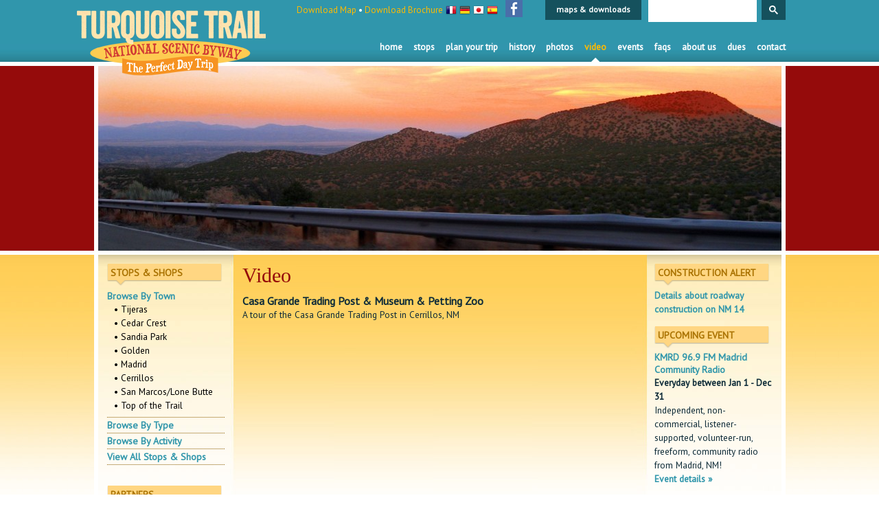

--- FILE ---
content_type: text/html; charset=utf-8
request_url: https://www.turquoisetrail.org/video/detail/sandy-diane-hoffman-at-the-mine-shaft-tavern/
body_size: 4469
content:

<!DOCTYPE html>
<head>
		<meta charset="utf-8">
		<meta http-equiv="X-UA-Compatible" content="IE=edge,chrome=1">
<title>
					Video || 
			Detail || 
			Sandy Diane Hoffman At The Mine Shaft Tavern || 
			
		        	 Turquoise Trail (New Mexico) 
		
</title>

	<meta name="Description" content="The scenic and historic Turquoise Trail National Scenic Byway encompasses 15,000 square miles in the heart of central New Mexico, linking Albuquerque and Santa Fe." />



	
	<link href="https://fonts.googleapis.com/css?family=PT+Sans|PT+Sans+Narrow|Slabo+27px&display=swap" rel="stylesheet"> 
	<link href="https://www.turquoisetrail.org/?css=global/styles.v.1576743300" rel="stylesheet" type="text/css" />


	
	<script src="/scripts/jquery.js" type="text/javascript"></script>

	<script type="text/javascript" src="/scripts/chili-1.7.pack.js"></script>
	<script type="text/javascript" src="/scripts/jquery.easing.js"></script>
	<script type="text/javascript" src="/scripts/jquery.cycle.all.js"></script>

	<script src="/scripts/tabs.js" type="text/javascript"></script>
	<script type="text/javascript" src="/scripts/ui.core.js"></script>
	<script type="text/javascript" src="/scripts/ui.accordion.js"></script>
	<script type="text/javascript">
		$(document).ready(function(){
			$("#members").accordion({
				//animated: "easeslide",
				clearStyle: true,
				autoHeight: false,
				header: "h3.header",
								navigation: true
			});
			$("a.current").parent().parent().addClass("selected");
			$("li.selected h3").addClass("selected");
			$("#members").accordion("activate", "h3.selected");
		});
	</script>

	
	<script type="text/javascript">
		$(document).ready(function(){
			$('#slideshow').cycle({ 
				fx:    'fade', 
				timeout: 6000,
				speed:  1000 
			});
		});
	</script>

	
	<script type="text/javascript">
		function flip(answer){
			a = document.getElementById(answer);
			if (a.style.display=='block')
			  a.style.display='none';
			else		
			  a.style.display='block';
		   }

		function set(dname,setto){
			a = document.getElementById(dname);
		        a.style.visibility=setto;
		   }
	</script>

	
	
	<script type="text/javascript">
	
	function checkemail(str){
		var filter=/^([\w-]+(?:\.[\w-]+)*)@((?:[\w-]+\.)*\w[\w-]{0,66})\.([a-z]{2,6}(?:\.[a-z]{2})?)$/i
		if (filter.test(str))
			testresults=true
		else{testresults=false}
		return (testresults)
	}

	function validate() {
		if (!checkemail($("#remail").val())) {
			$("#alert").css("display", "inline");
			return false;
		}
		return true;
	}
	</script>

	
	<script>
		(function (){
			var cx = '016525466066730233085:qwlyfkjukif';
			var gcse = document.createElement('script');
			gcse.type = 'text/javascript';
			gcse.async = true;
			gcse.src = 'https://cse.google.com/cse.js?cx=' + cx;
			var s = document.getElementsByTagName('script')[0];
			s.parentNode.insertBefore(gcse, s);
		})();
	</script>

</head>
<body >

<div id="container">
	<div id="header">
		<div class="logo"><a href="https://www.turquoisetrail.org/" title="Turquoise Trail Scenic Byway - New Mexico Day Trip"><img src="/images/site/tta-logo2019.png" alt="Turquoise Trail Scenic Byway - New Mexico Day Trip" /></a> </div>
		<ul class="nav">
			<li><a href="https://www.turquoisetrail.org/" title="Turquoise Trail Home" >Home</a></li>
			<li><a href="https://www.turquoisetrail.org/stops/all/" title="Stops Along the Turquoise Trail" >Stops</a></li>
			<li><a href="https://www.turquoisetrail.org/plan-your-trip/" title="Plan Your Trip to Turquoise Trail" >Plan Your Trip</a></li>
			<li><a href="https://www.turquoisetrail.org/history/" title="History of The Turquoise Trail" >History</a></li>
			<li><a href="https://www.turquoisetrail.org/photos/" title="Photos of The Turquoise Trail" >Photos</a></li>
			<li><a href="https://www.turquoisetrail.org/video/" title="Video Of The Turquoise Trail" class="active">Video</a></li>
			<li><a href="https://www.turquoisetrail.org/events/" title="Events Along The Turquoise Trail" >Events</a></li>
			<li><a href="https://www.turquoisetrail.org/faq/" title="FAQS About The Turquoise Trail" >FAQS</a></li>
			<li><a href="https://www.turquoisetrail.org/about/" title="About The Turquoise Trail" >About Us</a></li>
			<li><a href="https://www.turquoisetrail.org/about/membership-info/" title="Membership Dues">Dues</a></li>
			<li><a href="https://www.turquoisetrail.org/contact/" title="Contact The Turquoise Trail" >Contact</a></li>
		</ul>

		<div class="getfiles">
			<a href="/images/uploads/Turquoise-Trail-Map.pdf" title="Turquoise Trail Map">Download Map</a> • <a href="/images/uploads/Turquoise-Trail-Brochure.pdf" title="Turquoise Trail Brochure">Download Brochure</a>
		</div>

		<div class="flags">
			<a href="https://www.turquoisetrail.org/languages/C4/" title="French"><img src="/images/site/icon-france.gif" alt="French" width="16" height="14" /></a>
			<a href="https://www.turquoisetrail.org/languages/C5/" title="German"><img src="/images/site/icon-germany.gif" alt="German" width="16" height="14" /></a>
			<a href="https://www.turquoisetrail.org/languages/C6/" title="Japanese"><img src="/images/site/icon-japan.gif" alt="Japanese" width="16" height="14" /></a>
			<a href="https://www.turquoisetrail.org/languages/C7/" title="Spanish"><img src="/images/site/icon-spain.gif" alt="Spanish" width="16" height="14" /></a>
		</div>

		<div class="social">
			<a href="https://www.facebook.com/pages/Turquoise-Trail-National-Scenic-Byway-The-Perfect-Day-Trip/10262432951" target="_blank"><img src="/images/site/social-facebook.png" alt="Facebook" /></a>
		</div>
		
		<div id="tab-container">
			<div class="tab1" ><a href="https://www.turquoisetrail.org/maps/" title="Turquoise Trail Maps & Downloads">maps & downloads</a></div>
		</div>
	
		<div id="search-tab">
			<gcse:searchbox-only resultsUrl="https://www.turquoisetrail.org/search"></gcse:searchbox-only>
		</div>							

	</div>
	<!-- CLOSE HEADER -->
	
	<!-- OPEN SLIDESHOW-->	
	<div id="slideshow">
		
			<img src="/images/uploads/cache/123276553155-995x269.jpg" width="995" height="269"  alt="Turquoise Trail Drive Slideshow" style="display: none;" />
		
			<img src="/images/uploads/cache/123277080835-995x269.jpg" width="995" height="269"  alt="Turquoise Trail Drive Slideshow" style="display: none;" />
		
			<img src="/images/uploads/cache/150957766439-995x269.jpg" width="995" height="269"  alt="Turquoise Trail Drive Slideshow" style="display: none;" />
		
			<img src="/images/uploads/cache/122630187386-995x269.jpg" width="995" height="269"  alt="Turquoise Trail Drive Slideshow" style="display: none;" />
		
			<img src="/images/uploads/cache/156642136159-995x269.jpg" width="995" height="269"  alt="Turquoise Trail Drive Slideshow" style="display: none;" />
		
			<img src="/images/uploads/cache/139406639454-995x269.jpg" width="995" height="269"  alt="Turquoise Trail Drive Slideshow" style="display: none;" />
		
			<img src="/images/uploads/cache/122629314138-995x269.jpg" width="995" height="269"  alt="Turquoise Trail Drive Slideshow" style="display: none;" />
		
			<img src="/images/uploads/cache/123138117985-995x269.jpg" width="995" height="269"  alt="Turquoise Trail Drive Slideshow" style="display: none;" />
		
			<img src="/images/uploads/cache/124752200396-995x269.jpg" width="995" height="269"  alt="Turquoise Trail Drive Slideshow" style="display: none;" />
		
			<img src="/images/uploads/cache/137012440612-995x269.jpg" width="995" height="269"  alt="Turquoise Trail Drive Slideshow" style="display: none;" />
		
			<img src="/images/uploads/cache/13190631318-995x269.jpg" width="995" height="269"  alt="Turquoise Trail Drive Slideshow" style="display: none;" />
		
			<img src="/images/uploads/cache/turq-pics_056-995x269.jpg" width="995" height="269"  alt="Turquoise Trail Drive Slideshow" style="display: none;" />
		
			<img src="/images/uploads/cache/139408200830-995x269.jpg" width="995" height="269"  alt="Turquoise Trail Drive Slideshow" style="display: none;" />
		
			<img src="/images/uploads/cache/124738385537-995x269.jpg" width="995" height="269"  alt="Turquoise Trail Drive Slideshow" style="display: none;" />
		
			<img src="/images/uploads/cache/137012412829-995x269.jpg" width="995" height="269"  alt="Turquoise Trail Drive Slideshow" style="display: none;" />
		
			<img src="/images/uploads/cache/139408199634-995x269.jpg" width="995" height="269"  alt="Turquoise Trail Drive Slideshow" style="display: none;" />
		
			<img src="/images/uploads/cache/139423647860-995x269.jpg" width="995" height="269"  alt="Turquoise Trail Drive Slideshow" style="display: none;" />
		
			<img src="/images/uploads/cache/137012398896-995x269.jpg" width="995" height="269"  alt="Turquoise Trail Drive Slideshow" style="display: none;" />
		
			<img src="/images/uploads/cache/139406647184-995x269.jpg" width="995" height="269"  alt="Turquoise Trail Drive Slideshow" style="display: none;" />
		
			<img src="/images/uploads/cache/123277045230-995x269.jpg" width="995" height="269"  alt="Turquoise Trail Drive Slideshow" style="display: none;" />
		
			<img src="/images/uploads/cache/137012427368-995x269.jpg" width="995" height="269"  alt="Turquoise Trail Drive Slideshow" style="display: none;" />
		
			<img src="/images/uploads/cache/139408196737-995x269.jpg" width="995" height="269"  alt="Turquoise Trail Drive Slideshow" style="display: none;" />
		
			
		
			
		
			<img src="/images/uploads/cache/124738366497-995x269.jpg" width="995" height="269"  alt="Turquoise Trail Drive Slideshow" style="display: none;" />
		
			<img src="/images/uploads/cache/139408198580-995x269.jpg" width="995" height="269"  alt="Turquoise Trail Drive Slideshow" style="display: none;" />
		
			<img src="/images/uploads/cache/122629325780-995x269.jpg" width="995" height="269"  alt="Turquoise Trail Drive Slideshow" style="display: none;" />
		
			<img src="/images/uploads/cache/123138094478-995x269.jpg" width="995" height="269"  alt="Turquoise Trail Drive Slideshow" style="display: none;" />
		
			<img src="/images/uploads/cache/122733769852-995x269.jpg" width="995" height="269"  alt="Turquoise Trail Drive Slideshow" style="display: none;" />
		
			<img src="/images/uploads/cache/124752209962-995x269.jpg" width="995" height="269"  alt="Turquoise Trail Drive Slideshow" style="display: none;" />
		
			<img src="/images/uploads/cache/139406644652-995x269.jpg" width="995" height="269"  alt="Turquoise Trail Drive Slideshow" style="display: none;" />
		
	</div>
	<!-- CLOSE SLIDESHOW-->		
	
	<div id="content">
		<div id="left-column">
			<div class="pad">

				<!-- START LANGUAGE CALLOUT -->
				
				<!-- END LANGUAGE CALLOUT -->

				<!-- START ABOUT CALLOUT -->
				
				<!-- END ABOUT CALLOUT -->		
			
				<!-- START MEMBER CALLOUT -->
				<div class="callout">
					<h2>Stops &amp; Shops</h2>
					<ul id="members" class="ui-accordion-container">
						
							<li>
								<h3 class="header"><a href="#" title="By Town">Browse By Town</a></h3>
								<div>
									
										<a href="https://www.turquoisetrail.org/stops/category/tijeras/" title="Tijeras">• Tijeras</a>
									
										<a href="https://www.turquoisetrail.org/stops/category/cedar-crest/" title="Cedar Crest">• Cedar Crest</a>
									
										<a href="https://www.turquoisetrail.org/stops/category/sandia-park/" title="Sandia Park">• Sandia Park</a>
									
										<a href="https://www.turquoisetrail.org/stops/category/golden/" title="Golden">• Golden</a>
									
										<a href="https://www.turquoisetrail.org/stops/category/madrid/" title="Madrid">• Madrid</a>
									
										<a href="https://www.turquoisetrail.org/stops/category/cerrillos/" title="Cerrillos">• Cerrillos</a>
									
										<a href="https://www.turquoisetrail.org/stops/category/san_marcos_lone_butte/" title="San Marcos/Lone Butte">• San Marcos/Lone Butte</a>
									
										<a href="https://www.turquoisetrail.org/stops/category/top-of-the-trail/" title="Top of the Trail">• Top of the Trail</a>
									
								</div>	
							</li>
						
							<li>
								<h3 class="header"><a href="#" title="By Type">Browse By Type</a></h3>
								<div>
									
										<a href="https://www.turquoisetrail.org/stops/category/antiques/" title="Antiques">• Antiques</a>
									
										<a href="https://www.turquoisetrail.org/stops/category/bars/" title="Bars">• Bars</a>
									
										<a href="https://www.turquoisetrail.org/stops/category/brewery/" title="Brewery">• Brewery</a>
									
										<a href="https://www.turquoisetrail.org/stops/category/coffee-tea/" title="Coffee/Tea ">• Coffee/Tea </a>
									
										<a href="https://www.turquoisetrail.org/stops/category/entertainment-recreation/" title="Entertainment/Recreation">• Entertainment/Recreation</a>
									
										<a href="https://www.turquoisetrail.org/stops/category/galleries/" title="Galleries">• Galleries</a>
									
										<a href="https://www.turquoisetrail.org/stops/category/gift-shops/" title="Gift Shops">• Gift Shops</a>
									
										<a href="https://www.turquoisetrail.org/stops/category/lodging-camping/" title="Lodging/Camping">• Lodging/Camping</a>
									
										<a href="https://www.turquoisetrail.org/stops/category/museums/" title="Museums">• Museums</a>
									
										<a href="https://www.turquoisetrail.org/stops/category/real_estate/" title="Real Estate">• Real Estate</a>
									
										<a href="https://www.turquoisetrail.org/stops/category/restaurants/" title="Restaurants">• Restaurants</a>
									
										<a href="https://www.turquoisetrail.org/stops/category/services/" title="Services">• Services</a>
									
										<a href="https://www.turquoisetrail.org/stops/category/thrift-shops/" title="Thrift Shops">• Thrift Shops</a>
									
										<a href="https://www.turquoisetrail.org/stops/category/tour/" title="Tours">• Tours</a>
									
								</div>	
							</li>
						
							<li>
								<h3 class="header"><a href="#" title="By Activity">Browse By Activity</a></h3>
								<div>
									
										<a href="https://www.turquoisetrail.org/stops/category/antiquing/" title="Antiquing">• Antiquing</a>
									
										<a href="https://www.turquoisetrail.org/stops/category/art-theater/" title="Art & Theater">• Art & Theater</a>
									
										<a href="https://www.turquoisetrail.org/stops/category/biking/" title="Biking">• Biking</a>
									
										<a href="https://www.turquoisetrail.org/stops/category/camping/" title="Camping">• Camping</a>
									
										<a href="https://www.turquoisetrail.org/stops/category/eating-drinking/" title="Eating/Drinking">• Eating/Drinking</a>
									
										<a href="https://www.turquoisetrail.org/stops/category/educational/" title="Educational">• Educational</a>
									
										<a href="https://www.turquoisetrail.org/stops/category/for_kids/" title="For Kids">• For Kids</a>
									
										<a href="https://www.turquoisetrail.org/stops/category/golf/" title="Golf">• Golf</a>
									
										<a href="https://www.turquoisetrail.org/stops/category/hiking/" title="Hiking">• Hiking</a>
									
										<a href="https://www.turquoisetrail.org/stops/category/horseback-riding/" title="Horseback Riding">• Horseback Riding</a>
									
										<a href="https://www.turquoisetrail.org/stops/category/music/" title="Music">• Music</a>
									
										<a href="https://www.turquoisetrail.org/stops/category/outdoor/" title="Outdoor">• Outdoor</a>
									
										<a href="https://www.turquoisetrail.org/stops/category/picnic/" title="Picnic">• Picnic</a>
									
										<a href="https://www.turquoisetrail.org/stops/category/shopping/" title="Shopping">• Shopping</a>
									
										<a href="https://www.turquoisetrail.org/stops/category/skiing/" title="Skiing">• Skiing</a>
									
										<a href="https://www.turquoisetrail.org/stops/category/tours/" title="Tours">• Tours</a>
									
								</div>	
							</li>
						
						<li>
							<h3><a href="https://www.turquoisetrail.org/stops/all/" title="View All Stops Along The Turquoise Trail">View All Stops & Shops</a></h3>
						</li>					
					</ul>
				</div>
				<!-- END MEMBER CALLOUT -->					

				<!-- START PARTNERS CALLOUT -->
				<div class="callout partners">
					
						<h2>Partners</h2>
						<a href="http://www.newmexico.org" target="new"><img src="/images/uploads/nmtrue.png" alt="" width="150" height="39" class="border png" /></a>
<a href="http://www.santafe.org" target="new"><img src="/images/uploads/santafe.png" alt="" width="65" height="60" class="border png" /></a>
<a href="http://www.byways.org" target="new"><img src="/images/uploads/byways-logo.png" alt="" width="65" height="60" class="border png" /></a>
<a href="http://www.itsatrip.org" target="new"><img src="/images/uploads/vabq_whole_orange_sm_thumb.png" alt="" width="150" height="51" class="border png" /></a>
<a href="http://www.turquoisetrailra.org" target="new"><img src="/images/uploads/ttra.jpg" alt="" width="150" height="31" class="border png" /></a>
<a href="https://eastmountainhistory.org/" target="new"><img src="/images/uploads/EMHS30thlogo.jpg" alt="" width="125" height="108" class="border png" /></a>
<div class="clear"></div>
						
							
				</div>
				<!-- END PARTNERS CALLOUT -->

			</div>
		</div>
		<!-- CLOSE LEFT COLUMN -->
		<div id="middle-column">
			<div class="pad">

	<h1>Video</h1>

	
		<h2>Casa Grande Trading Post &amp; Museum &amp; Petting Zoo</h2>
		
		A tour of the Casa Grande Trading Post in Cerrillos, NM<br /><br />
		<iframe width="560" height="315" src="https://www.youtube.com/embed/ZxXVu08ihBk?controls=0" frameborder="0" allow="accelerometer; autoplay; encrypted-media; gyroscope; picture-in-picture" allowfullscreen></iframe>
		<br /><br />
	

	<p class="scroll">
		
		
	</p>

			</div>
		</div>
		<!-- CLOSE RIGHT COLUMN -->		
		<div id="right-column">
			<div class="pad">



				<!-- HIGHLIGHTED EVENT CALLOUT -->
				

				
				<!-- HIGHLIGHTED EVENT CALLOUT -->



				<!-- START CONSTRUCTION CALLOUT -->
				<div class="callout construction">
					<h2>Construction Alert</h2>
					<a href="/construction">Details about roadway construction on NM 14</a>
				</div>
				<!-- END CONSTRUCTION CALLOUT -->	

				<!-- START EVENTS CALLOUT -->
				<div class="callout">
					<h2>Upcoming Event</h2>
					
						<h3><a href="https://www.turquoisetrail.org/events/#kmrd-96.9-fm-madrid-community-radio" title="KMRD 96.9 FM Madrid Community Radio">KMRD 96.9 FM Madrid Community Radio</a></h3>
						
						<b>Everyday between Jan 1 - Dec 31</b><br />						Independent, non-commercial, listener-supported, volunteer-run, freeform, community radio from Madrid, NM!<br />
						<a href="https://www.turquoisetrail.org/events/#kmrd-96.9-fm-madrid-community-radio" title="Event details">Event details &raquo;</a>
					
					<div class="dotted"></div>
					<a href="https://www.turquoisetrail.org/events/" title="View all Turquoise Trail Events" class="block">View all events &raquo;</a>
				</div>
				<!-- END EVENTS CALLOUT -->			
				
				<!-- START CORRIDOR MANAGEMENT CALLOUT -->
				
				<!-- END CORRIDOR MANAGEMENT CALLOUT -->		




			</div>
		</div><!-- CLOSE RIGHT COLUMN -->
		<div class="clear"></div>
	</div><!-- CLOSE CONTENT -->	
</div><!-- CLOSE CONTAINER -->
<div id="footer"> © 2026 Turquoise Trail Association. All rights reserved. | <a href="https://www.turquoisetrail.org/about/photo-credits/" title="Photo Credits">Photo Credits</a></div>
<!-- CLOSE FOOTER -->




<!-- Google tag (gtag.js) -->
<script async src="https://www.googletagmanager.com/gtag/js?id=G-P8FRL3CPMV"></script>
<script>
  window.dataLayer = window.dataLayer || [];
  function gtag(){dataLayer.push(arguments);}
  gtag('js', new Date());
  gtag('config', 'G-P8FRL3CPMV');
</script>


</body>
</html>

--- FILE ---
content_type: text/css;charset=UTF-8
request_url: https://www.turquoisetrail.org/?css=global/styles.v.1576743300
body_size: 2549
content:
/* GOOGLE FONTS
    font-family: 'Slabo 27px', serif;
    font-family: 'PT Sans Narrow', sans-serif;
    font-family: 'PT Sans', sans-serif;
_____________________________________________________________________________*/



/* GENERAL
_____________________________________________________________________________*/

.edit {
	float:right;
}

#alert {
	color: red;
}

.edit img.noborder {
	border: 0;
}

html {
	margin-bottom: 1px;
	min-height: 100%;
	height: 100%;
}

body, div, dl, dt, dd, ul, ol, li, h1, h2, h3, h4, pre, form, fieldset, th, td, img {
	margin:0;
	padding:0;
	border:0;
}

table {
	font-size:inherit;
	border-collapse: collapse;
	border-spacing: 0;
}

.clear {
	clear: both;
	height: 0px;
	overflow: hidden;
}

img {
	border: 0;
	vertical-align: bottom;
}

cite, code, em, strong, th {
	font-style:normal;
	font-weight:normal;
}
ol, ul {
	list-style:none;
}

th {
	text-align:left;
}

h1, h2, h3, h4 {
	font-size:100%;
}

q:before, q:after {
	content:'';
}

select, input, textarea {
	font-size:99%;
}

* {
	outline: none;
}

html,body {margin:0;padding:0}

body {
	font: 13.5px/20px 'PT Sans', sans-serif;
	color: #0f2c39;
	text-align: center;
	background: url(/images/site/bg.jpg) repeat-x;
}

/* LINKS
_____________________________________________________________________________*/

a {
	text-decoration: none;
	color: #3096ab;
}

a:hover {
	text-decoration: underline;
}

#footer a {
	color: #FFF;
}

/* STRUCTURE
_____________________________________________________________________________*/

#container {
	margin-left: auto;
	margin-right: auto;
	text-align: left;
	width: 1007px;
}

#content {
	background: url(/images/site/bg-content.jpg) no-repeat;
	margin: 6px 0 40px 0; 
	border-left: 6px solid #FFF;
	border-right: 6px solid #FFF;	
	_height: 1px;
}

/* HEADER
_____________________________________________________________________________*/

#header {
	height: 96px;
	position: relative;
	z-index: 10000;
}

#header .logo {
	position: absolute;
	top: 15px;
	left: -25px;
	width: 275px;
	z-index: 1000;
}

#header .flags{
	position: absolute;
	top: 2px;
	left: 512px;
	width: 85px;
}

#header .social {
	position: absolute;
	top: 0;
	left: 599px;
	width: 35px;
}

#header .getfiles {
	position: absolute;
	top: 5px;
	left: 295px;
	width: 240px;
	color: #FFF;
font-size: 13px;
}

#header .getfiles a {
	color: #FFBA00;
}

#header .nav {
	position: absolute;
	bottom: 6px;
	right: 0px;
}

#header .nav li {
	float: left;
}

#header .nav li a {
	color: #FFF;
	font-weight: bold;
	text-transform: lowercase;
	margin-left: 16px;
	display: block;
	padding-bottom: 12px;
}

#header .nav li a:hover,
#header .nav li a.active {
	color: #ffba00;
	background: url(/images/site/nav-tick.gif) no-repeat 50% bottom;
	text-decoration: none;
}

/* HEADER TABS
_____________________________________________________________________________*/

#tab-container {
	position: absolute;
	top: 0;
	right: 0;
	height: 40px;
	width: 350px;
}

#tab-container a {
	color: #FFF;
}

#tab-container a:hover {
	color: #FFBA00;
	text-decoration: none;
}

.tab1 {
	width: 140px;
	height: 25px;
	float: left;
	margin-right: 2px;
	font-size: 12px;
	font-weight: bold;
	padding-top: 4px;
	text-align: center;
	background: #15515D;
}

/* SEARCH TAB
_____________________________________________________________________________*/

#search-tab {
	position: absolute;
	right: 0;
	height: 35px;
	width: 200px;
}

#search-tab .gsib_a {
    padding: 6px 9px 6px 9px;
}

#search-tab table.gsc-search-box td {
    vertical-align: top;
}

#search-tab .gsc-input-box {
    border: 0 !important;
}

#search-tab input.gsc-input {
    font-size: 14px;
}

#search-tab .gsc-search-box-tools .gsc-search-box .gsc-input {
    padding-right: 5px;
}

#search-tab .gsc-search-button-v2 {
    padding: 7px 10px;
    border-radius: 0px;
    -moz-border-radius: 0px;
    -webkit-border-radius: 0px;
}

#search-tab .gsc-search-button-v2, 
#search-tab .gsc-search-button-v2:hover, 
#search-tab .gsc-search-button-v2:focus {
    background-color: #15515D;
    border-color: #15515D;
}

.gsc-above-wrapper-area {
    border: 0 !important;
}

.gsc-control-cse {
    border-color: transparent !important;
    background-color: transparent !important;
}
.gsc-webResult.gsc-result, .gsc-results .gsc-imageResult,
.gsc-webResult.gsc-result:hover, .gsc-imageResult:hover {
    border-color: transparent !important;
    background-color: transparent !important;
}
.gsc-control-cse .gs-spelling, 
.gsc-control-cse .gs-result .gs-title, 
.gsc-control-cse .gs-result .gs-title * {
    font: 14px 'PT Sans', sans-serif;;
}

.gcsc-more-maybe-branding-root,
.gs-webResult div.gs-visibleUrl-short {
    display: none !important;
}
.cse .gsc-control-cse, .gsc-control-cse {
    padding: 20px 0 0 0 !important;
}
.gsc-control-cse, 
.gsc-control-cse .gsc-table-result {
    font: 13px/20px 'PT Sans', sans-serif;
}

/* SLIDESHOW
_____________________________________________________________________________*/

#slideshow {
	height: 269px;
	background: #000;
}

#slideshow img {
	border-left: 6px solid #FFF;
	border-right: 6px solid #FFF;
}

/* ALLS COLUMNS
_____________________________________________________________________________*/

#left-column .pad,
#middle-column .pad,
#right-column .pad {
	margin: 13px;
	min-height: 200px;
}

.callout {
	margin-bottom: 15px;
	overflow: hidden;
}

.callout h2 {
	background: url(/images/site/bg-callout.png) no-repeat;
	_behavior: url(/scripts/iepngfix.htc);
	color: #a97200;
	padding: 3px 5px 0 5px;
	height: 33px;
	width: 167px;
	font-weight: bold;
	font-size: 14px;
	text-transform: uppercase;
}

.callout h3 {
	font-size: 14px;
	color: #b9871f;
	font-weight: bold;
	line-height: 18px;
	margin: 0;
}

.callout a {
	font-weight: bold;
}

.dotted {
	border-top: 1px dotted #8b5e00;
	margin: 15px 0;
	clear: both;
	height: 0px;
	overflow: hidden;
}

.png {
	behavior: url(/scripts/iepngfix.htc);
}

/* LEFT COLUMN
_____________________________________________________________________________*/

#left-column  {
	float: left;
	width: 197px;
}

ul#members,
ul#about {
	margin-bottom: 15px;
}

ul#members h3,
ul#about h3 {
	text-decoration: none;
	font-weight: bold;
	margin: 0;	
}

ul#members li {
	border-bottom: 1px dotted #8b5e00;
	padding: 2px 0;
}

ul#about li {
	padding: 2px 0;
}

ul#members li div,
ul#about li div {
	margin: 0 0 5px 10px;
}

ul#members li div {
	display: none;
}

ul#members li.selected div {
	display: block;
}


ul#members li div a,
ul#about li div a {
	color: #000;
	display: block;
	font-weight: normal;	
}


ul#members li div a.active-link {
	font-weight: bold;
}

ul#members li div a.current {
	text-decoration: underline;
}

/* MIDDLE COLUMN
_____________________________________________________________________________*/

#middle-column {
	float: left;
	width: 600px;
	_width: 589px;
}

h1 {
	font: 30px 'Slabo', serif;
	color: #940a0a;
	margin-bottom: 10px;
}

h2 {
	font-size: 16px;
	font-weight: bold;
}

h3 {
	font-size: 16px;
	color: #b9871f;
	font-weight: bold;
	margin-bottom: 7px;
}

.feature {
	width: 100%;
}

.feature a {
	display: block;
	float: left;
	width: 49%;
	font-weight: bold;
}

#bottom-feature {
	background: url(/images/site/bg-dotted-vertical.png) repeat-y top center;
}

#bottom-feature .left {
	float: left;
	width: 48%
}

#bottom-feature .right {
	float: right;
	width: 48%
}

img.float-right {
	float: right;
	margin: 0 0 10px 10px;
}

img.border {
	float: left;
	margin: 3px 10px 0 0;
	padding: 2px;
	border: 1px solid #000;
}

img.border.right {
	float: right;
	margin: 3px 0 0 10px;
	padding: 2px;
	border: 1px solid #000;
}


img.border2 {
	padding: 2px;
	border: 1px solid #000;
}

.partners img.border {
	border: 0;
	margin-bottom: 0;
	padding-bottom: 0;
	
}

.thumbs .border {
	margin: 3px 10px 10px 0;
}

#bottom-feature p {
	margin: 0;
	padding: 0;
}

.bump {
	margin-top: 0;
	padding-top: 0;
}

ul.language {
	height: 73px;
	padding: 15px 0;
	margin-bottom: 15px;
	border-top: 1px dotted #8b5e00;
	border-bottom: 1px dotted #8b5e00;
}

ul.language li {
	float: left;
	width: 50%;
}

.friend-message {
	margin-top: 25px;
	border: 1px dotted #000;
	padding: 15px;
}

/* INTERACTIVE MAP
_____________________________________________________________________________*/

#dvMap {
	width: 570px; 
	height: 600px;
	margin-top: 40px;
	border: 1px solid #000;
}

#map {
	width: 570px; 
	height: 600px;
	margin-top: 40px;
	border: 1px solid #000;
}

.map-item {
	width: 33%;
	float: left;
	padding: 5px 0;
}

/* RIGHT COLUMN
_____________________________________________________________________________*/

#right-column {
	float: left;
	width: 197px;
}

ul.thumbnails li {
	float: left;
	width: 190px;
	height: 200px;
	line-height: normal;
}

ul.thumbnails li img {
	border: 1px solid #000;
}

ul.thumbnails li p {
	margin-right: 20px;
	margin-top: 0;
}

.member-thumb {
	float: left;
	border: 1px solid #000;
	padding: 2px;
	margin: 0 10px 0 0;
}

.gallery-thumb {
	float: left;
	border: 1px solid #000;
	padding: 2px;
	margin: 10px 10px 0 0;
}

.forum-callout li {
	padding: 3px 0;
	border-bottom: 1px dotted #000;
}

/* NEWS & PRESS RELEASES
_____________________________________________________________________________*/

p.pagination {
	margin-top: 10px;
	font-weight: bold;
}

p.pagination a.number {
	border: 1px solid #DDD;
	padding: 2px 5px;
	color: #00a0d2;
}

p.pagination a.number:hover {
	background: #FFF4D8;
}

p.pagination b {
	color: #940A0A;
	padding: 2px 5px;
}

p.scroll {
	font-weight: bold;
	margin-top: 25px;
	height: 16px;
}

p.scroll .left {
	float: left;
}

p.scroll .right {
	float: right;
}

/* PHOTOS
_____________________________________________________________________________*/

.cat-thumb {
	float: left; 
	width: 33%; 
	margin-bottom: 20px;
}

/* FOOTER
_____________________________________________________________________________*/

#footer {
	background: #940a0a;
	color: #FFF;
	padding: 10px 0;
	text-align: center;
}

/* FORMS 
_____________________________________________________________________________*/

input.text {
	margin-bottom: 5px;
	padding: 3px;
	width: 250px;
}

--- FILE ---
content_type: application/x-javascript
request_url: https://www.turquoisetrail.org/scripts/ui.accordion.js
body_size: 2567
content:
/*
 * jQuery UI Accordion
 * 
 * Copyright (c) 2007, 2008 Jörn Zaefferer
 * Dual licensed under the MIT (MIT-LICENSE.txt)
 * and GPL (GPL-LICENSE.txt) licenses.
 *
 * http://docs.jquery.com/UI/Accordion
 *
 * Depends:
 *	ui.core.js
 */
(function($) {

$.widget("ui.accordion", {
	init: function() {
		var options = this.options;
		
		if ( options.navigation ) {
			var current = this.element.find("a").filter(options.navigationFilter);
			if ( current.length ) {
				if ( current.filter(options.header).length ) {
					options.active = current;
				} else {
					options.active = current.parent().parent().prev();
					current.addClass("current");
				}
			}
		}
		
		// calculate active if not specified, using the first header
		options.headers = this.element.find(options.header);
		options.active = findActive(options.headers, options.active);
		
		// IE7-/Win - Extra vertical space in Lists fixed
		if ($.browser.msie) {
			this.element.find('a').css('zoom', '1');
		}
		
		if (!this.element.hasClass("ui-accordion")) {
			this.element.addClass("ui-accordion");
			$("<span class='ui-accordion-left'/>").insertBefore(options.headers);
			$("<span class='ui-accordion-right'/>").appendTo(options.headers);
			options.headers.addClass("ui-accordion-header").attr("tabindex", "0");
		}
		
		var maxHeight;
		if ( options.fillSpace ) {
			maxHeight = this.element.parent().height();
			options.headers.each(function() {
				maxHeight -= $(this).outerHeight();
			});
			var maxPadding = 0;
			options.headers.next().each(function() {
				maxPadding = Math.max(maxPadding, $(this).innerHeight() - $(this).height());
			}).height(maxHeight - maxPadding);
		} else if ( options.autoHeight ) {
			maxHeight = 0;
			options.headers.next().each(function() {
				maxHeight = Math.max(maxHeight, $(this).outerHeight());
			}).height(maxHeight);
		}
	
		options.headers
			.not(options.active || "")
			.next()
			.hide();
		options.active.parent().andSelf().addClass(options.selectedClass);
		
		if (options.event) {
			this.element.bind((options.event) + ".accordion", clickHandler);
		}
	},
	activate: function(index) {
		// call clickHandler with custom event
		clickHandler.call(this.element[0], {
			target: findActive( this.options.headers, index )[0]
		});
	},
	destroy: function() {
		this.options.headers.next().css("display", "");
		if ( this.options.fillSpace || this.options.autoHeight ) {
			this.options.headers.next().css("height", "");
		}
		$.removeData(this.element[0], "accordion");
		this.element.removeClass("ui-accordion").unbind(".accordion");
	}
});

function scopeCallback(callback, scope) {
	return function() {
		return callback.apply(scope, arguments);
	};
};

function completed(cancel) {
	// if removed while animated data can be empty
	if (!$.data(this, "accordion")) {
		return;
	}
	
	var instance = $.data(this, "accordion");
	var options = instance.options;
	options.running = cancel ? 0 : --options.running;
	if ( options.running ) {
		return;
	}
	if ( options.clearStyle ) {
		options.toShow.add(options.toHide).css({
			height: "",
			overflow: ""
		});
	}
	$(this).triggerHandler("accordionchange", [$.event.fix({type: 'accordionchange', target: instance.element[0]}), options.data], options.change);
}

function toggle(toShow, toHide, data, clickedActive, down) {
	var options = $.data(this, "accordion").options;
	options.toShow = toShow;
	options.toHide = toHide;
	options.data = data;
	var complete = scopeCallback(completed, this);
	
	// count elements to animate
	options.running = toHide.size() === 0 ? toShow.size() : toHide.size();
	
	if ( options.animated ) {
		if ( !options.alwaysOpen && clickedActive ) {
			$.ui.accordion.animations[options.animated]({
				toShow: jQuery([]),
				toHide: toHide,
				complete: complete,
				down: down,
				autoHeight: options.autoHeight
			});
		} else {
			$.ui.accordion.animations[options.animated]({
				toShow: toShow,
				toHide: toHide,
				complete: complete,
				down: down,
				autoHeight: options.autoHeight
			});
		}
	} else {
		if ( !options.alwaysOpen && clickedActive ) {
			toShow.toggle();
		} else {
			toHide.hide();
			toShow.show();
		}
		complete(true);
	}
}

function clickHandler(event) {
	var options = $.data(this, "accordion").options;
	if (options.disabled) {
		return false;
	}
	
	// called only when using activate(false) to close all parts programmatically
	if ( !event.target && !options.alwaysOpen ) {
		options.active.parent().andSelf().toggleClass(options.selectedClass);
		var toHide = options.active.next(),
			data = {
				options: options,
				newHeader: jQuery([]),
				oldHeader: options.active,
				newContent: jQuery([]),
				oldContent: toHide
			},
			toShow = (options.active = $([]));
		toggle.call(this, toShow, toHide, data );
		return false;
	}
	// get the click target
	var clicked = $(event.target);
	
	// due to the event delegation model, we have to check if one
	// of the parent elements is our actual header, and find that
	// otherwise stick with the initial target
	clicked = $( clicked.parents(options.header)[0] || clicked );
	
	var clickedActive = clicked[0] == options.active[0];
	
	// if animations are still active, or the active header is the target, ignore click
	if (options.running || (options.alwaysOpen && clickedActive)) {
		return false;
	}
	if (!clicked.is(options.header)) {
		return;
	}
	
	// switch classes
	options.active.parent().andSelf().toggleClass(options.selectedClass);
	if ( !clickedActive ) {
		clicked.parent().andSelf().addClass(options.selectedClass);
	}
	
	// find elements to show and hide
	var toShow = clicked.next(),
		toHide = options.active.next(),
		//data = [clicked, options.active, toShow, toHide],
		data = {
			options: options,
			newHeader: clicked,
			oldHeader: options.active,
			newContent: toShow,
			oldContent: toHide
		},
		down = options.headers.index( options.active[0] ) > options.headers.index( clicked[0] );
	
	options.active = clickedActive ? $([]) : clicked;
	toggle.call(this, toShow, toHide, data, clickedActive, down );

	return false;
};

function findActive(headers, selector) {
	return selector != undefined
		? typeof selector == "number"
			? headers.filter(":eq(" + selector + ")")
			: headers.not(headers.not(selector))
		: selector === false
			? $([])
			: headers.filter(":eq(0)");
}

$.extend($.ui.accordion, {
	defaults: {
		selectedClass: "selected",
		alwaysOpen: true,
		animated: 'slide',
		event: "click",
		header: "a",
		autoHeight: true,
		running: 0,
		navigationFilter: function() {
			return this.href.toLowerCase() == location.href.toLowerCase();
		}
	},
	animations: {
		slide: function(options, additions) {
			options = $.extend({
				easing: "swing",
				duration: 300
			}, options, additions);
			if ( !options.toHide.size() ) {
				options.toShow.animate({height: "show"}, options);
				return;
			}
			var hideHeight = options.toHide.height(),
				showHeight = options.toShow.height(),
				difference = showHeight / hideHeight;
			options.toShow.css({ height: 0, overflow: 'hidden' }).show();
			options.toHide.filter(":hidden").each(options.complete).end().filter(":visible").animate({height:"hide"},{
				step: function(now) {
					var current = (hideHeight - now) * difference;
					if ($.browser.msie || $.browser.opera) {
						current = Math.ceil(current);
					}
					options.toShow.height( current );
				},
				duration: options.duration,
				easing: options.easing,
				complete: function() {
					if ( !options.autoHeight ) {
						options.toShow.css("height", "auto");
					}
					options.complete();
				}
			});
		},
		bounceslide: function(options) {
			this.slide(options, {
				easing: options.down ? "bounceout" : "swing",
				duration: options.down ? 1000 : 200
			});
		},
		easeslide: function(options) {
			this.slide(options, {
				easing: "easeinout",
				duration: 700
			});
		}
	}
});

// deprecated, use accordion("activate", index) instead
$.fn.activate = function(index) {
	return this.accordion("activate", index);
};

})(jQuery);


--- FILE ---
content_type: application/x-javascript
request_url: https://www.turquoisetrail.org/scripts/tabs.js
body_size: 256
content:
$(document).ready(function() {
	$("div.panel_button").click(function(){
		$("div#panel").animate({
			height: "300px"
		})
		.animate({
			height: "200px"
		}, "fast");
		$("div#panel2").hide();
		$("div#panel3").hide();
		$("div.panel_button").toggle();
//		$("div.closer").toggle();	
		});	
	
   $("div#hide_button").click(function(){
		$("div#panel").animate({
			height: "0px"
		}, "fast");
		
	
   });	
});   
	
$(document).ready(function() {	
	$("div.panel_button2").click(function(){
		$("div#panel2").animate({
			height: "300px"
		})
		.animate({
			height: "200px"
		}, "fast");
		$("div#panel").hide();
		$("div#panel3").hide();	
		$("div.panel_button2").toggle();		
//		$("div.closer").toggle();		

	});	
	
   $("div#hide_button2").click(function(){
		$("div#panel2").animate({
			height: "0px"
		}, "fast");
		
	
   });	
});   
	
$(document).ready(function() {	
	$("div.panel_button3").click(function(){
		$("div#panel3").animate({
			height: "300px"
		})
		.animate({
			height: "200px"
		}, "fast");
		$("div#panel2").hide();
		$("div#panel").hide();
//		$("div.closer").toggle();
		$("div.panel_button3").toggle();		
	
	});	
	
   $("div#hide_button3").click(function(){
		$("div#panel3").animate({
			height: "0px"
		}, "fast");
		
	
   });	
	
});  
